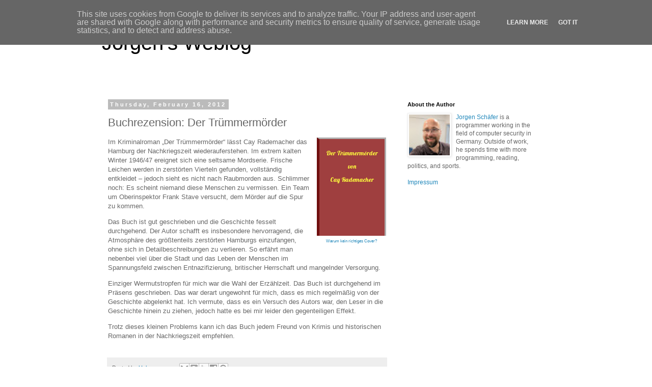

--- FILE ---
content_type: text/html; charset=utf-8
request_url: https://www.google.com/recaptcha/api2/aframe
body_size: 268
content:
<!DOCTYPE HTML><html><head><meta http-equiv="content-type" content="text/html; charset=UTF-8"></head><body><script nonce="p3YkJldrAV8MYIl6SURqwQ">/** Anti-fraud and anti-abuse applications only. See google.com/recaptcha */ try{var clients={'sodar':'https://pagead2.googlesyndication.com/pagead/sodar?'};window.addEventListener("message",function(a){try{if(a.source===window.parent){var b=JSON.parse(a.data);var c=clients[b['id']];if(c){var d=document.createElement('img');d.src=c+b['params']+'&rc='+(localStorage.getItem("rc::a")?sessionStorage.getItem("rc::b"):"");window.document.body.appendChild(d);sessionStorage.setItem("rc::e",parseInt(sessionStorage.getItem("rc::e")||0)+1);localStorage.setItem("rc::h",'1768630981837');}}}catch(b){}});window.parent.postMessage("_grecaptcha_ready", "*");}catch(b){}</script></body></html>

--- FILE ---
content_type: application/javascript; charset=utf-8
request_url: http://cdnjs.cloudflare.com/ajax/libs/highlight.js/8.4/languages/lisp.min.js
body_size: 507
content:
hljs.registerLanguage("lisp",function(e){var b="[a-zA-Z_\\-\\+\\*\\/\\<\\=\\>\\&\\#][a-zA-Z0-9_\\-\\+\\*\\/\\<\\=\\>\\&\\#!]*",c="\\|[^]*?\\|",r="(\\-|\\+)?\\d+(\\.\\d+|\\/\\d+)?((d|e|f|l|s)(\\+|\\-)?\\d+)?",t={cN:"shebang",b:"^#!",e:"$"},a={cN:"literal",b:"\\b(t{1}|nil)\\b"},i={cN:"number",v:[{b:r,r:0},{b:"#b[0-1]+(/[0-1]+)?"},{b:"#o[0-7]+(/[0-7]+)?"},{b:"#x[0-9a-f]+(/[0-9a-f]+)?"},{b:"#c\\("+r+" +"+r,e:"\\)"}]},l=e.inherit(e.QSM,{i:null}),n={cN:"comment",b:";",e:"$",r:0},N={cN:"variable",b:"\\*",e:"\\*"},d={cN:"keyword",b:"[:&]"+b},o={b:c},u={b:"\\(",e:"\\)",c:["self",a,l,i]},s={cN:"quoted",c:[i,l,N,d,u],v:[{b:"['`]\\(",e:"\\)"},{b:"\\(quote ",e:"\\)",k:"quote"},{b:"'"+c}]},f={cN:"quoted",b:"'"+b},v={cN:"list",b:"\\(",e:"\\)"},g={eW:!0,r:0};return v.c=[{cN:"keyword",v:[{b:b},{b:c}]},g],g.c=[s,f,v,a,i,l,n,N,d,o],{i:/\S/,c:[i,t,a,l,n,s,f,v]}});